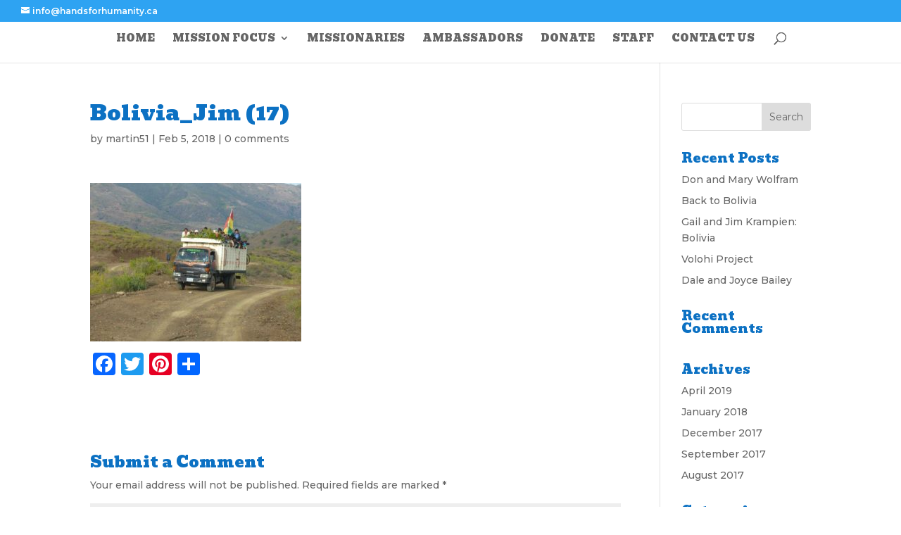

--- FILE ---
content_type: text/html; charset=UTF-8
request_url: http://www.handsforhumanity.ca/gail-and-jim-schaefer-krampien/bolivia_jim-17/
body_size: 47315
content:
<!DOCTYPE html>
<html lang="en-CA"
	prefix="og: https://ogp.me/ns#" >
<head>
	<meta charset="UTF-8" />
<meta http-equiv="X-UA-Compatible" content="IE=edge">
	<link rel="pingback" href="http://www.handsforhumanity.ca/xmlrpc.php" />

	<script type="text/javascript">
		document.documentElement.className = 'js';
	</script>

	<script>var et_site_url='http://www.handsforhumanity.ca';var et_post_id='626';function et_core_page_resource_fallback(a,b){"undefined"===typeof b&&(b=a.sheet.cssRules&&0===a.sheet.cssRules.length);b&&(a.onerror=null,a.onload=null,a.href?a.href=et_site_url+"/?et_core_page_resource="+a.id+et_post_id:a.src&&(a.src=et_site_url+"/?et_core_page_resource="+a.id+et_post_id))}
</script><title>Bolivia_Jim (17) | Hands For Humanity | Canada</title>

		<!-- All in One SEO 4.0.18 -->
		<link rel="canonical" href="http://www.handsforhumanity.ca/gail-and-jim-schaefer-krampien/bolivia_jim-17/" />
		<meta property="og:site_name" content="Hands For Humanity | Canada | Helping People Help Themselves" />
		<meta property="og:type" content="article" />
		<meta property="og:title" content="Bolivia_Jim (17) | Hands For Humanity | Canada" />
		<meta property="og:url" content="http://www.handsforhumanity.ca/gail-and-jim-schaefer-krampien/bolivia_jim-17/" />
		<meta property="article:published_time" content="2018-02-05T16:04:36Z" />
		<meta property="article:modified_time" content="2018-02-05T16:04:36Z" />
		<meta property="twitter:card" content="summary" />
		<meta property="twitter:domain" content="www.handsforhumanity.ca" />
		<meta property="twitter:title" content="Bolivia_Jim (17) | Hands For Humanity | Canada" />
		<meta name="google" content="nositelinkssearchbox" />
		<script type="application/ld+json" class="aioseo-schema">
			{"@context":"https:\/\/schema.org","@graph":[{"@type":"WebSite","@id":"http:\/\/www.handsforhumanity.ca\/#website","url":"http:\/\/www.handsforhumanity.ca\/","name":"Hands For Humanity | Canada","description":"Helping People Help Themselves","publisher":{"@id":"http:\/\/www.handsforhumanity.ca\/#organization"}},{"@type":"Organization","@id":"http:\/\/www.handsforhumanity.ca\/#organization","name":"Hands For Humanity | Canada","url":"http:\/\/www.handsforhumanity.ca\/"},{"@type":"BreadcrumbList","@id":"http:\/\/www.handsforhumanity.ca\/gail-and-jim-schaefer-krampien\/bolivia_jim-17\/#breadcrumblist","itemListElement":[{"@type":"ListItem","@id":"http:\/\/www.handsforhumanity.ca\/#listItem","position":"1","item":{"@id":"http:\/\/www.handsforhumanity.ca\/#item","name":"Home","description":"Helping People Help Themselves","url":"http:\/\/www.handsforhumanity.ca\/"},"nextItem":"http:\/\/www.handsforhumanity.ca\/gail-and-jim-schaefer-krampien\/bolivia_jim-17\/#listItem"},{"@type":"ListItem","@id":"http:\/\/www.handsforhumanity.ca\/gail-and-jim-schaefer-krampien\/bolivia_jim-17\/#listItem","position":"2","item":{"@id":"http:\/\/www.handsforhumanity.ca\/gail-and-jim-schaefer-krampien\/bolivia_jim-17\/#item","name":"Bolivia_Jim (17)","url":"http:\/\/www.handsforhumanity.ca\/gail-and-jim-schaefer-krampien\/bolivia_jim-17\/"},"previousItem":"http:\/\/www.handsforhumanity.ca\/#listItem"}]},{"@type":"Person","@id":"http:\/\/www.handsforhumanity.ca\/author\/martin51\/#author","url":"http:\/\/www.handsforhumanity.ca\/author\/martin51\/","name":"martin51","image":{"@type":"ImageObject","@id":"http:\/\/www.handsforhumanity.ca\/gail-and-jim-schaefer-krampien\/bolivia_jim-17\/#authorImage","url":"https:\/\/secure.gravatar.com\/avatar\/3636b52d5c896436d90e858c8cf653fd7a88afe78e21fb745c2a294eb68ae950?s=96&d=mm&r=g","width":"96","height":"96","caption":"martin51"}},{"@type":"ItemPage","@id":"http:\/\/www.handsforhumanity.ca\/gail-and-jim-schaefer-krampien\/bolivia_jim-17\/#itempage","url":"http:\/\/www.handsforhumanity.ca\/gail-and-jim-schaefer-krampien\/bolivia_jim-17\/","name":"Bolivia_Jim (17) | Hands For Humanity | Canada","inLanguage":"en-CA","isPartOf":{"@id":"http:\/\/www.handsforhumanity.ca\/#website"},"breadcrumb":{"@id":"http:\/\/www.handsforhumanity.ca\/gail-and-jim-schaefer-krampien\/bolivia_jim-17\/#breadcrumblist"},"author":"http:\/\/www.handsforhumanity.ca\/gail-and-jim-schaefer-krampien\/bolivia_jim-17\/#author","creator":"http:\/\/www.handsforhumanity.ca\/gail-and-jim-schaefer-krampien\/bolivia_jim-17\/#author","datePublished":"2018-02-05T16:04:36-05:00","dateModified":"2018-02-05T16:04:36-05:00"}]}
		</script>
		<!-- All in One SEO -->

<link rel='dns-prefetch' href='//fonts.googleapis.com' />
<link rel="alternate" type="application/rss+xml" title="Hands For Humanity | Canada &raquo; Feed" href="http://www.handsforhumanity.ca/feed/" />
<link rel="alternate" type="application/rss+xml" title="Hands For Humanity | Canada &raquo; Comments Feed" href="http://www.handsforhumanity.ca/comments/feed/" />
<link rel="alternate" type="application/rss+xml" title="Hands For Humanity | Canada &raquo; Bolivia_Jim (17) Comments Feed" href="http://www.handsforhumanity.ca/gail-and-jim-schaefer-krampien/bolivia_jim-17/feed/" />
<link rel="alternate" title="oEmbed (JSON)" type="application/json+oembed" href="http://www.handsforhumanity.ca/wp-json/oembed/1.0/embed?url=http%3A%2F%2Fwww.handsforhumanity.ca%2Fgail-and-jim-schaefer-krampien%2Fbolivia_jim-17%2F" />
<link rel="alternate" title="oEmbed (XML)" type="text/xml+oembed" href="http://www.handsforhumanity.ca/wp-json/oembed/1.0/embed?url=http%3A%2F%2Fwww.handsforhumanity.ca%2Fgail-and-jim-schaefer-krampien%2Fbolivia_jim-17%2F&#038;format=xml" />
<meta content="Divi v.4.9.2" name="generator"/><style id='wp-img-auto-sizes-contain-inline-css' type='text/css'>
img:is([sizes=auto i],[sizes^="auto," i]){contain-intrinsic-size:3000px 1500px}
/*# sourceURL=wp-img-auto-sizes-contain-inline-css */
</style>
<style id='wp-emoji-styles-inline-css' type='text/css'>

	img.wp-smiley, img.emoji {
		display: inline !important;
		border: none !important;
		box-shadow: none !important;
		height: 1em !important;
		width: 1em !important;
		margin: 0 0.07em !important;
		vertical-align: -0.1em !important;
		background: none !important;
		padding: 0 !important;
	}
/*# sourceURL=wp-emoji-styles-inline-css */
</style>
<style id='wp-block-library-inline-css' type='text/css'>
:root{--wp-block-synced-color:#7a00df;--wp-block-synced-color--rgb:122,0,223;--wp-bound-block-color:var(--wp-block-synced-color);--wp-editor-canvas-background:#ddd;--wp-admin-theme-color:#007cba;--wp-admin-theme-color--rgb:0,124,186;--wp-admin-theme-color-darker-10:#006ba1;--wp-admin-theme-color-darker-10--rgb:0,107,160.5;--wp-admin-theme-color-darker-20:#005a87;--wp-admin-theme-color-darker-20--rgb:0,90,135;--wp-admin-border-width-focus:2px}@media (min-resolution:192dpi){:root{--wp-admin-border-width-focus:1.5px}}.wp-element-button{cursor:pointer}:root .has-very-light-gray-background-color{background-color:#eee}:root .has-very-dark-gray-background-color{background-color:#313131}:root .has-very-light-gray-color{color:#eee}:root .has-very-dark-gray-color{color:#313131}:root .has-vivid-green-cyan-to-vivid-cyan-blue-gradient-background{background:linear-gradient(135deg,#00d084,#0693e3)}:root .has-purple-crush-gradient-background{background:linear-gradient(135deg,#34e2e4,#4721fb 50%,#ab1dfe)}:root .has-hazy-dawn-gradient-background{background:linear-gradient(135deg,#faaca8,#dad0ec)}:root .has-subdued-olive-gradient-background{background:linear-gradient(135deg,#fafae1,#67a671)}:root .has-atomic-cream-gradient-background{background:linear-gradient(135deg,#fdd79a,#004a59)}:root .has-nightshade-gradient-background{background:linear-gradient(135deg,#330968,#31cdcf)}:root .has-midnight-gradient-background{background:linear-gradient(135deg,#020381,#2874fc)}:root{--wp--preset--font-size--normal:16px;--wp--preset--font-size--huge:42px}.has-regular-font-size{font-size:1em}.has-larger-font-size{font-size:2.625em}.has-normal-font-size{font-size:var(--wp--preset--font-size--normal)}.has-huge-font-size{font-size:var(--wp--preset--font-size--huge)}.has-text-align-center{text-align:center}.has-text-align-left{text-align:left}.has-text-align-right{text-align:right}.has-fit-text{white-space:nowrap!important}#end-resizable-editor-section{display:none}.aligncenter{clear:both}.items-justified-left{justify-content:flex-start}.items-justified-center{justify-content:center}.items-justified-right{justify-content:flex-end}.items-justified-space-between{justify-content:space-between}.screen-reader-text{border:0;clip-path:inset(50%);height:1px;margin:-1px;overflow:hidden;padding:0;position:absolute;width:1px;word-wrap:normal!important}.screen-reader-text:focus{background-color:#ddd;clip-path:none;color:#444;display:block;font-size:1em;height:auto;left:5px;line-height:normal;padding:15px 23px 14px;text-decoration:none;top:5px;width:auto;z-index:100000}html :where(.has-border-color){border-style:solid}html :where([style*=border-top-color]){border-top-style:solid}html :where([style*=border-right-color]){border-right-style:solid}html :where([style*=border-bottom-color]){border-bottom-style:solid}html :where([style*=border-left-color]){border-left-style:solid}html :where([style*=border-width]){border-style:solid}html :where([style*=border-top-width]){border-top-style:solid}html :where([style*=border-right-width]){border-right-style:solid}html :where([style*=border-bottom-width]){border-bottom-style:solid}html :where([style*=border-left-width]){border-left-style:solid}html :where(img[class*=wp-image-]){height:auto;max-width:100%}:where(figure){margin:0 0 1em}html :where(.is-position-sticky){--wp-admin--admin-bar--position-offset:var(--wp-admin--admin-bar--height,0px)}@media screen and (max-width:600px){html :where(.is-position-sticky){--wp-admin--admin-bar--position-offset:0px}}

/*# sourceURL=wp-block-library-inline-css */
</style><style id='global-styles-inline-css' type='text/css'>
:root{--wp--preset--aspect-ratio--square: 1;--wp--preset--aspect-ratio--4-3: 4/3;--wp--preset--aspect-ratio--3-4: 3/4;--wp--preset--aspect-ratio--3-2: 3/2;--wp--preset--aspect-ratio--2-3: 2/3;--wp--preset--aspect-ratio--16-9: 16/9;--wp--preset--aspect-ratio--9-16: 9/16;--wp--preset--color--black: #000000;--wp--preset--color--cyan-bluish-gray: #abb8c3;--wp--preset--color--white: #ffffff;--wp--preset--color--pale-pink: #f78da7;--wp--preset--color--vivid-red: #cf2e2e;--wp--preset--color--luminous-vivid-orange: #ff6900;--wp--preset--color--luminous-vivid-amber: #fcb900;--wp--preset--color--light-green-cyan: #7bdcb5;--wp--preset--color--vivid-green-cyan: #00d084;--wp--preset--color--pale-cyan-blue: #8ed1fc;--wp--preset--color--vivid-cyan-blue: #0693e3;--wp--preset--color--vivid-purple: #9b51e0;--wp--preset--gradient--vivid-cyan-blue-to-vivid-purple: linear-gradient(135deg,rgb(6,147,227) 0%,rgb(155,81,224) 100%);--wp--preset--gradient--light-green-cyan-to-vivid-green-cyan: linear-gradient(135deg,rgb(122,220,180) 0%,rgb(0,208,130) 100%);--wp--preset--gradient--luminous-vivid-amber-to-luminous-vivid-orange: linear-gradient(135deg,rgb(252,185,0) 0%,rgb(255,105,0) 100%);--wp--preset--gradient--luminous-vivid-orange-to-vivid-red: linear-gradient(135deg,rgb(255,105,0) 0%,rgb(207,46,46) 100%);--wp--preset--gradient--very-light-gray-to-cyan-bluish-gray: linear-gradient(135deg,rgb(238,238,238) 0%,rgb(169,184,195) 100%);--wp--preset--gradient--cool-to-warm-spectrum: linear-gradient(135deg,rgb(74,234,220) 0%,rgb(151,120,209) 20%,rgb(207,42,186) 40%,rgb(238,44,130) 60%,rgb(251,105,98) 80%,rgb(254,248,76) 100%);--wp--preset--gradient--blush-light-purple: linear-gradient(135deg,rgb(255,206,236) 0%,rgb(152,150,240) 100%);--wp--preset--gradient--blush-bordeaux: linear-gradient(135deg,rgb(254,205,165) 0%,rgb(254,45,45) 50%,rgb(107,0,62) 100%);--wp--preset--gradient--luminous-dusk: linear-gradient(135deg,rgb(255,203,112) 0%,rgb(199,81,192) 50%,rgb(65,88,208) 100%);--wp--preset--gradient--pale-ocean: linear-gradient(135deg,rgb(255,245,203) 0%,rgb(182,227,212) 50%,rgb(51,167,181) 100%);--wp--preset--gradient--electric-grass: linear-gradient(135deg,rgb(202,248,128) 0%,rgb(113,206,126) 100%);--wp--preset--gradient--midnight: linear-gradient(135deg,rgb(2,3,129) 0%,rgb(40,116,252) 100%);--wp--preset--font-size--small: 13px;--wp--preset--font-size--medium: 20px;--wp--preset--font-size--large: 36px;--wp--preset--font-size--x-large: 42px;--wp--preset--spacing--20: 0.44rem;--wp--preset--spacing--30: 0.67rem;--wp--preset--spacing--40: 1rem;--wp--preset--spacing--50: 1.5rem;--wp--preset--spacing--60: 2.25rem;--wp--preset--spacing--70: 3.38rem;--wp--preset--spacing--80: 5.06rem;--wp--preset--shadow--natural: 6px 6px 9px rgba(0, 0, 0, 0.2);--wp--preset--shadow--deep: 12px 12px 50px rgba(0, 0, 0, 0.4);--wp--preset--shadow--sharp: 6px 6px 0px rgba(0, 0, 0, 0.2);--wp--preset--shadow--outlined: 6px 6px 0px -3px rgb(255, 255, 255), 6px 6px rgb(0, 0, 0);--wp--preset--shadow--crisp: 6px 6px 0px rgb(0, 0, 0);}:where(.is-layout-flex){gap: 0.5em;}:where(.is-layout-grid){gap: 0.5em;}body .is-layout-flex{display: flex;}.is-layout-flex{flex-wrap: wrap;align-items: center;}.is-layout-flex > :is(*, div){margin: 0;}body .is-layout-grid{display: grid;}.is-layout-grid > :is(*, div){margin: 0;}:where(.wp-block-columns.is-layout-flex){gap: 2em;}:where(.wp-block-columns.is-layout-grid){gap: 2em;}:where(.wp-block-post-template.is-layout-flex){gap: 1.25em;}:where(.wp-block-post-template.is-layout-grid){gap: 1.25em;}.has-black-color{color: var(--wp--preset--color--black) !important;}.has-cyan-bluish-gray-color{color: var(--wp--preset--color--cyan-bluish-gray) !important;}.has-white-color{color: var(--wp--preset--color--white) !important;}.has-pale-pink-color{color: var(--wp--preset--color--pale-pink) !important;}.has-vivid-red-color{color: var(--wp--preset--color--vivid-red) !important;}.has-luminous-vivid-orange-color{color: var(--wp--preset--color--luminous-vivid-orange) !important;}.has-luminous-vivid-amber-color{color: var(--wp--preset--color--luminous-vivid-amber) !important;}.has-light-green-cyan-color{color: var(--wp--preset--color--light-green-cyan) !important;}.has-vivid-green-cyan-color{color: var(--wp--preset--color--vivid-green-cyan) !important;}.has-pale-cyan-blue-color{color: var(--wp--preset--color--pale-cyan-blue) !important;}.has-vivid-cyan-blue-color{color: var(--wp--preset--color--vivid-cyan-blue) !important;}.has-vivid-purple-color{color: var(--wp--preset--color--vivid-purple) !important;}.has-black-background-color{background-color: var(--wp--preset--color--black) !important;}.has-cyan-bluish-gray-background-color{background-color: var(--wp--preset--color--cyan-bluish-gray) !important;}.has-white-background-color{background-color: var(--wp--preset--color--white) !important;}.has-pale-pink-background-color{background-color: var(--wp--preset--color--pale-pink) !important;}.has-vivid-red-background-color{background-color: var(--wp--preset--color--vivid-red) !important;}.has-luminous-vivid-orange-background-color{background-color: var(--wp--preset--color--luminous-vivid-orange) !important;}.has-luminous-vivid-amber-background-color{background-color: var(--wp--preset--color--luminous-vivid-amber) !important;}.has-light-green-cyan-background-color{background-color: var(--wp--preset--color--light-green-cyan) !important;}.has-vivid-green-cyan-background-color{background-color: var(--wp--preset--color--vivid-green-cyan) !important;}.has-pale-cyan-blue-background-color{background-color: var(--wp--preset--color--pale-cyan-blue) !important;}.has-vivid-cyan-blue-background-color{background-color: var(--wp--preset--color--vivid-cyan-blue) !important;}.has-vivid-purple-background-color{background-color: var(--wp--preset--color--vivid-purple) !important;}.has-black-border-color{border-color: var(--wp--preset--color--black) !important;}.has-cyan-bluish-gray-border-color{border-color: var(--wp--preset--color--cyan-bluish-gray) !important;}.has-white-border-color{border-color: var(--wp--preset--color--white) !important;}.has-pale-pink-border-color{border-color: var(--wp--preset--color--pale-pink) !important;}.has-vivid-red-border-color{border-color: var(--wp--preset--color--vivid-red) !important;}.has-luminous-vivid-orange-border-color{border-color: var(--wp--preset--color--luminous-vivid-orange) !important;}.has-luminous-vivid-amber-border-color{border-color: var(--wp--preset--color--luminous-vivid-amber) !important;}.has-light-green-cyan-border-color{border-color: var(--wp--preset--color--light-green-cyan) !important;}.has-vivid-green-cyan-border-color{border-color: var(--wp--preset--color--vivid-green-cyan) !important;}.has-pale-cyan-blue-border-color{border-color: var(--wp--preset--color--pale-cyan-blue) !important;}.has-vivid-cyan-blue-border-color{border-color: var(--wp--preset--color--vivid-cyan-blue) !important;}.has-vivid-purple-border-color{border-color: var(--wp--preset--color--vivid-purple) !important;}.has-vivid-cyan-blue-to-vivid-purple-gradient-background{background: var(--wp--preset--gradient--vivid-cyan-blue-to-vivid-purple) !important;}.has-light-green-cyan-to-vivid-green-cyan-gradient-background{background: var(--wp--preset--gradient--light-green-cyan-to-vivid-green-cyan) !important;}.has-luminous-vivid-amber-to-luminous-vivid-orange-gradient-background{background: var(--wp--preset--gradient--luminous-vivid-amber-to-luminous-vivid-orange) !important;}.has-luminous-vivid-orange-to-vivid-red-gradient-background{background: var(--wp--preset--gradient--luminous-vivid-orange-to-vivid-red) !important;}.has-very-light-gray-to-cyan-bluish-gray-gradient-background{background: var(--wp--preset--gradient--very-light-gray-to-cyan-bluish-gray) !important;}.has-cool-to-warm-spectrum-gradient-background{background: var(--wp--preset--gradient--cool-to-warm-spectrum) !important;}.has-blush-light-purple-gradient-background{background: var(--wp--preset--gradient--blush-light-purple) !important;}.has-blush-bordeaux-gradient-background{background: var(--wp--preset--gradient--blush-bordeaux) !important;}.has-luminous-dusk-gradient-background{background: var(--wp--preset--gradient--luminous-dusk) !important;}.has-pale-ocean-gradient-background{background: var(--wp--preset--gradient--pale-ocean) !important;}.has-electric-grass-gradient-background{background: var(--wp--preset--gradient--electric-grass) !important;}.has-midnight-gradient-background{background: var(--wp--preset--gradient--midnight) !important;}.has-small-font-size{font-size: var(--wp--preset--font-size--small) !important;}.has-medium-font-size{font-size: var(--wp--preset--font-size--medium) !important;}.has-large-font-size{font-size: var(--wp--preset--font-size--large) !important;}.has-x-large-font-size{font-size: var(--wp--preset--font-size--x-large) !important;}
/*# sourceURL=global-styles-inline-css */
</style>

<style id='classic-theme-styles-inline-css' type='text/css'>
/*! This file is auto-generated */
.wp-block-button__link{color:#fff;background-color:#32373c;border-radius:9999px;box-shadow:none;text-decoration:none;padding:calc(.667em + 2px) calc(1.333em + 2px);font-size:1.125em}.wp-block-file__button{background:#32373c;color:#fff;text-decoration:none}
/*# sourceURL=/wp-includes/css/classic-themes.min.css */
</style>
<link rel='stylesheet' id='dwd-map-extended-css' href='http://www.handsforhumanity.ca/wp-content/plugins/dwd-map-extended/public/css/dwd-map-extended-public.css?ver=1.5.1' type='text/css' media='all' />
<link rel='stylesheet' id='divi-style-css' href='http://www.handsforhumanity.ca/wp-content/themes/Divi/style.css?ver=4.9.2' type='text/css' media='all' />
<link rel='stylesheet' id='et-builder-googlefonts-cached-css' href='http://fonts.googleapis.com/css?family=Bevan:regular|Montserrat:100,100italic,200,200italic,300,300italic,regular,italic,500,500italic,600,600italic,700,700italic,800,800italic,900,900italic&#038;subset=latin,latin-ext,vietnamese,cyrillic,cyrillic-ext&#038;display=swap' type='text/css' media='all' />
<link rel='stylesheet' id='dashicons-css' href='http://www.handsforhumanity.ca/wp-includes/css/dashicons.min.css?ver=6.9' type='text/css' media='all' />
<link rel='stylesheet' id='addtoany-css' href='http://www.handsforhumanity.ca/wp-content/plugins/add-to-any/addtoany.min.css?ver=1.15' type='text/css' media='all' />
<script type="text/javascript" src="http://www.handsforhumanity.ca/wp-includes/js/jquery/jquery.min.js?ver=3.7.1" id="jquery-core-js"></script>
<script type="text/javascript" src="http://www.handsforhumanity.ca/wp-includes/js/jquery/jquery-migrate.min.js?ver=3.4.1" id="jquery-migrate-js"></script>
<script type="text/javascript" src="http://www.handsforhumanity.ca/wp-content/plugins/add-to-any/addtoany.min.js?ver=1.1" id="addtoany-js"></script>
<link rel="https://api.w.org/" href="http://www.handsforhumanity.ca/wp-json/" /><link rel="alternate" title="JSON" type="application/json" href="http://www.handsforhumanity.ca/wp-json/wp/v2/media/626" /><link rel="EditURI" type="application/rsd+xml" title="RSD" href="http://www.handsforhumanity.ca/xmlrpc.php?rsd" />
<meta name="generator" content="WordPress 6.9" />
<link rel='shortlink' href='http://www.handsforhumanity.ca/?p=626' />

<script data-cfasync="false">
window.a2a_config=window.a2a_config||{};a2a_config.callbacks=[];a2a_config.overlays=[];a2a_config.templates={};a2a_localize = {
	Share: "Share",
	Save: "Save",
	Subscribe: "Subscribe",
	Email: "Email",
	Bookmark: "Bookmark",
	ShowAll: "Show All",
	ShowLess: "Show less",
	FindServices: "Find service(s)",
	FindAnyServiceToAddTo: "Instantly find any service to add to",
	PoweredBy: "Powered by",
	ShareViaEmail: "Share via email",
	SubscribeViaEmail: "Subscribe via email",
	BookmarkInYourBrowser: "Bookmark in your browser",
	BookmarkInstructions: "Press Ctrl+D or \u2318+D to bookmark this page",
	AddToYourFavorites: "Add to your favourites",
	SendFromWebOrProgram: "Send from any email address or email program",
	EmailProgram: "Email program",
	More: "More&#8230;",
	ThanksForSharing: "Thanks for sharing!",
	ThanksForFollowing: "Thanks for following!"
};

(function(d,s,a,b){a=d.createElement(s);b=d.getElementsByTagName(s)[0];a.async=1;a.src="https://static.addtoany.com/menu/page.js";b.parentNode.insertBefore(a,b);})(document,"script");
</script>
<meta name="viewport" content="width=device-width, initial-scale=1.0, maximum-scale=1.0, user-scalable=0" /><link rel="preload" href="http://www.handsforhumanity.ca/wp-content/themes/Divi/core/admin/fonts/modules.ttf" as="font" crossorigin="anonymous"><link rel="stylesheet" id="et-divi-customizer-global-cached-inline-styles" href="http://www.handsforhumanity.ca/wp-content/et-cache/global/et-divi-customizer-global-17671153327438.min.css" onerror="et_core_page_resource_fallback(this, true)" onload="et_core_page_resource_fallback(this)" /><link rel='stylesheet' id='et-builder-googlefonts-css' href='http://fonts.googleapis.com/css?family=Bevan:regular,italic|Montserrat:100,200,300,regular,500,600,700,800,900,100italic,200italic,300italic,italic,500italic,600italic,700italic,800italic,900italic&#038;subset=latin,latin-ext,vietnamese,cyrillic,cyrillic-ext&#038;display=swap' type='text/css' media='all' />
</head>
<body class="attachment wp-singular attachment-template-default single single-attachment postid-626 attachmentid-626 attachment-jpeg wp-theme-Divi et_pb_button_helper_class et_fullwidth_nav et_fullwidth_secondary_nav et_fixed_nav et_show_nav et_hide_primary_logo et_hide_fixed_logo et_secondary_nav_enabled et_primary_nav_dropdown_animation_fade et_secondary_nav_dropdown_animation_fade et_header_style_centered et_pb_footer_columns4 et_cover_background et_pb_gutter osx et_pb_gutters3 et_smooth_scroll et_right_sidebar et_divi_theme et-db et_minified_js et_minified_css">
	<div id="page-container">

					<div id="top-header">
			<div class="container clearfix">

			
				<div id="et-info">
				
									<a href="mailto:info@handsforhumanity.ca"><span id="et-info-email">info@handsforhumanity.ca</span></a>
				
								</div> <!-- #et-info -->

			
				<div id="et-secondary-menu">
								</div> <!-- #et-secondary-menu -->

			</div> <!-- .container -->
		</div> <!-- #top-header -->
		
	
			<header id="main-header" data-height-onload="66">
			<div class="container clearfix et_menu_container">
							<div class="logo_container">
					<span class="logo_helper"></span>
					<a href="http://www.handsforhumanity.ca/">
						<img src="http://www.handsforhumanity.ca/wp-content/themes/Divi/images/logo.png" alt="Hands For Humanity | Canada" id="logo" data-height-percentage="54" />
					</a>
				</div>
							<div id="et-top-navigation" data-height="66" data-fixed-height="57">
											<nav id="top-menu-nav">
						<ul id="top-menu" class="nav"><li id="menu-item-111" class="menu-item menu-item-type-post_type menu-item-object-page menu-item-home menu-item-111"><a href="http://www.handsforhumanity.ca/">Home</a></li>
<li id="menu-item-114" class="menu-item menu-item-type-post_type menu-item-object-page menu-item-has-children menu-item-114"><a href="http://www.handsforhumanity.ca/mission-focus/">Mission Focus</a>
<ul class="sub-menu">
	<li id="menu-item-115" class="menu-item menu-item-type-post_type menu-item-object-page menu-item-115"><a href="http://www.handsforhumanity.ca/mission-focus/bolivia/">Bolivia</a></li>
	<li id="menu-item-116" class="menu-item menu-item-type-post_type menu-item-object-page menu-item-116"><a href="http://www.handsforhumanity.ca/mission-focus/ecuador/">Ecuador</a></li>
	<li id="menu-item-117" class="menu-item menu-item-type-post_type menu-item-object-page menu-item-117"><a href="http://www.handsforhumanity.ca/mission-focus/guatemala/">Guatemala</a></li>
	<li id="menu-item-118" class="menu-item menu-item-type-post_type menu-item-object-page menu-item-118"><a href="http://www.handsforhumanity.ca/mission-focus/honduras/">Honduras</a></li>
	<li id="menu-item-119" class="menu-item menu-item-type-post_type menu-item-object-page menu-item-119"><a href="http://www.handsforhumanity.ca/mission-focus/nicaragua/">Nicaragua</a></li>
	<li id="menu-item-120" class="menu-item menu-item-type-post_type menu-item-object-page menu-item-120"><a href="http://www.handsforhumanity.ca/mission-focus/romania/">Romania</a></li>
	<li id="menu-item-511" class="menu-item menu-item-type-post_type menu-item-object-page menu-item-511"><a href="http://www.handsforhumanity.ca/ukraine/">Ukraine</a></li>
</ul>
</li>
<li id="menu-item-309" class="menu-item menu-item-type-post_type menu-item-object-page menu-item-309"><a href="http://www.handsforhumanity.ca/missionaries/">Missionaries</a></li>
<li id="menu-item-308" class="menu-item menu-item-type-post_type menu-item-object-page menu-item-308"><a href="http://www.handsforhumanity.ca/ambassadors/">Ambassadors</a></li>
<li id="menu-item-112" class="menu-item menu-item-type-post_type menu-item-object-page menu-item-112"><a href="http://www.handsforhumanity.ca/donate/">Donate</a></li>
<li id="menu-item-489" class="menu-item menu-item-type-post_type menu-item-object-page menu-item-489"><a href="http://www.handsforhumanity.ca/staff/">Staff</a></li>
<li id="menu-item-300" class="menu-item menu-item-type-post_type menu-item-object-page menu-item-300"><a href="http://www.handsforhumanity.ca/contact-us/">Contact us</a></li>
</ul>						</nav>
					
					
					
										<div id="et_top_search">
						<span id="et_search_icon"></span>
					</div>
					
					<div id="et_mobile_nav_menu">
				<div class="mobile_nav closed">
					<span class="select_page">Select Page</span>
					<span class="mobile_menu_bar mobile_menu_bar_toggle"></span>
				</div>
			</div>				</div> <!-- #et-top-navigation -->
			</div> <!-- .container -->
			<div class="et_search_outer">
				<div class="container et_search_form_container">
					<form role="search" method="get" class="et-search-form" action="http://www.handsforhumanity.ca/">
					<input type="search" class="et-search-field" placeholder="Search &hellip;" value="" name="s" title="Search for:" />					</form>
					<span class="et_close_search_field"></span>
				</div>
			</div>
		</header> <!-- #main-header -->
			<div id="et-main-area">
	
<div id="main-content">
		<div class="container">
		<div id="content-area" class="clearfix">
			<div id="left-area">
											<article id="post-626" class="et_pb_post post-626 attachment type-attachment status-inherit hentry">
											<div class="et_post_meta_wrapper">
							<h1 class="entry-title">Bolivia_Jim (17)</h1>

						<p class="post-meta"> by <span class="author vcard"><a href="http://www.handsforhumanity.ca/author/martin51/" title="Posts by martin51" rel="author">martin51</a></span> | <span class="published">Feb 5, 2018</span> | <span class="comments-number"><a href="http://www.handsforhumanity.ca/gail-and-jim-schaefer-krampien/bolivia_jim-17/#respond">0 comments</a></span></p>
												</div> <!-- .et_post_meta_wrapper -->
				
					<div class="entry-content">
					<p class="attachment"><a href='http://www.handsforhumanity.ca/wp-content/uploads/2018/01/Bolivia_Jim-17.jpg'><img fetchpriority="high" decoding="async" width="300" height="225" src="http://www.handsforhumanity.ca/wp-content/uploads/2018/01/Bolivia_Jim-17-300x225.jpg" class="attachment-medium size-medium" alt="" srcset="http://www.handsforhumanity.ca/wp-content/uploads/2018/01/Bolivia_Jim-17-300x225.jpg 300w, http://www.handsforhumanity.ca/wp-content/uploads/2018/01/Bolivia_Jim-17-768x576.jpg 768w, http://www.handsforhumanity.ca/wp-content/uploads/2018/01/Bolivia_Jim-17-1024x768.jpg 1024w, http://www.handsforhumanity.ca/wp-content/uploads/2018/01/Bolivia_Jim-17-510x382.jpg 510w, http://www.handsforhumanity.ca/wp-content/uploads/2018/01/Bolivia_Jim-17-1080x810.jpg 1080w, http://www.handsforhumanity.ca/wp-content/uploads/2018/01/Bolivia_Jim-17.jpg 1200w" sizes="(max-width: 300px) 100vw, 300px" /></a></p>
<div class="addtoany_share_save_container addtoany_content addtoany_content_bottom"><div class="a2a_kit a2a_kit_size_32 addtoany_list" data-a2a-url="http://www.handsforhumanity.ca/gail-and-jim-schaefer-krampien/bolivia_jim-17/" data-a2a-title="Bolivia_Jim (17)"><a class="a2a_button_facebook" href="https://www.addtoany.com/add_to/facebook?linkurl=http%3A%2F%2Fwww.handsforhumanity.ca%2Fgail-and-jim-schaefer-krampien%2Fbolivia_jim-17%2F&amp;linkname=Bolivia_Jim%20%2817%29" title="Facebook" rel="nofollow noopener" target="_blank"></a><a class="a2a_button_twitter" href="https://www.addtoany.com/add_to/twitter?linkurl=http%3A%2F%2Fwww.handsforhumanity.ca%2Fgail-and-jim-schaefer-krampien%2Fbolivia_jim-17%2F&amp;linkname=Bolivia_Jim%20%2817%29" title="Twitter" rel="nofollow noopener" target="_blank"></a><a class="a2a_button_pinterest" href="https://www.addtoany.com/add_to/pinterest?linkurl=http%3A%2F%2Fwww.handsforhumanity.ca%2Fgail-and-jim-schaefer-krampien%2Fbolivia_jim-17%2F&amp;linkname=Bolivia_Jim%20%2817%29" title="Pinterest" rel="nofollow noopener" target="_blank"></a><a class="a2a_dd addtoany_share_save addtoany_share" href="https://www.addtoany.com/share"></a></div></div>					</div> <!-- .entry-content -->
					<div class="et_post_meta_wrapper">
					<!-- You can start editing here. -->

<section id="comment-wrap">
		   <div id="comment-section" class="nocomments">
		  			 <!-- If comments are open, but there are no comments. -->

		  	   </div>
					<div id="respond" class="comment-respond">
		<h3 id="reply-title" class="comment-reply-title"><span>Submit a Comment</span> <small><a rel="nofollow" id="cancel-comment-reply-link" href="/gail-and-jim-schaefer-krampien/bolivia_jim-17/#respond" style="display:none;">Cancel reply</a></small></h3><form action="http://www.handsforhumanity.ca/wp-comments-post.php" method="post" id="commentform" class="comment-form"><p class="comment-notes"><span id="email-notes">Your email address will not be published.</span> <span class="required-field-message">Required fields are marked <span class="required">*</span></span></p><p class="comment-form-comment"><label for="comment">Comment <span class="required">*</span></label> <textarea autocomplete="new-password"  id="d352978e25"  name="d352978e25"   cols="45" rows="8" maxlength="65525" required="required"></textarea><textarea id="comment" aria-hidden="true" name="comment" autocomplete="new-password" style="padding:0 !important;clip:rect(1px, 1px, 1px, 1px) !important;position:absolute !important;white-space:nowrap !important;height:1px !important;width:1px !important;overflow:hidden !important;" tabindex="-1"></textarea><script data-noptimize type="text/javascript">document.getElementById("comment").setAttribute( "id", "a24c058b0f01d9f7797553a9eb11ce5c" );document.getElementById("d352978e25").setAttribute( "id", "comment" );</script></p><p class="comment-form-author"><label for="author">Name <span class="required">*</span></label> <input id="author" name="author" type="text" value="" size="30" maxlength="245" autocomplete="name" required="required" /></p>
<p class="comment-form-email"><label for="email">Email <span class="required">*</span></label> <input id="email" name="email" type="text" value="" size="30" maxlength="100" aria-describedby="email-notes" autocomplete="email" required="required" /></p>
<p class="comment-form-url"><label for="url">Website</label> <input id="url" name="url" type="text" value="" size="30" maxlength="200" autocomplete="url" /></p>
<p class="form-submit"><input name="submit" type="submit" id="submit" class="submit et_pb_button" value="Submit Comment" /> <input type='hidden' name='comment_post_ID' value='626' id='comment_post_ID' />
<input type='hidden' name='comment_parent' id='comment_parent' value='0' />
</p></form>	</div><!-- #respond -->
		</section>					</div> <!-- .et_post_meta_wrapper -->
				</article> <!-- .et_pb_post -->

						</div> <!-- #left-area -->

				<div id="sidebar">
		<div id="search-2" class="et_pb_widget widget_search"><form role="search" method="get" id="searchform" class="searchform" action="http://www.handsforhumanity.ca/">
				<div>
					<label class="screen-reader-text" for="s">Search for:</label>
					<input type="text" value="" name="s" id="s" />
					<input type="submit" id="searchsubmit" value="Search" />
				</div>
			</form></div> <!-- end .et_pb_widget -->
		<div id="recent-posts-2" class="et_pb_widget widget_recent_entries">
		<h4 class="widgettitle">Recent Posts</h4>
		<ul>
											<li>
					<a href="http://www.handsforhumanity.ca/don-and-mary-wolfram/">Don and Mary Wolfram</a>
									</li>
											<li>
					<a href="http://www.handsforhumanity.ca/back-to-bolivia/">Back to Bolivia</a>
									</li>
											<li>
					<a href="http://www.handsforhumanity.ca/gail-and-jim-schaefer-krampien/">Gail and Jim Krampien: Bolivia</a>
									</li>
											<li>
					<a href="http://www.handsforhumanity.ca/volohi-project/">Volohi Project</a>
									</li>
											<li>
					<a href="http://www.handsforhumanity.ca/dale-and-joyce-bailey/">Dale and Joyce Bailey</a>
									</li>
					</ul>

		</div> <!-- end .et_pb_widget --><div id="recent-comments-2" class="et_pb_widget widget_recent_comments"><h4 class="widgettitle">Recent Comments</h4><ul id="recentcomments"></ul></div> <!-- end .et_pb_widget --><div id="archives-2" class="et_pb_widget widget_archive"><h4 class="widgettitle">Archives</h4>
			<ul>
					<li><a href='http://www.handsforhumanity.ca/2019/04/'>April 2019</a></li>
	<li><a href='http://www.handsforhumanity.ca/2018/01/'>January 2018</a></li>
	<li><a href='http://www.handsforhumanity.ca/2017/12/'>December 2017</a></li>
	<li><a href='http://www.handsforhumanity.ca/2017/09/'>September 2017</a></li>
	<li><a href='http://www.handsforhumanity.ca/2017/08/'>August 2017</a></li>
			</ul>

			</div> <!-- end .et_pb_widget --><div id="categories-2" class="et_pb_widget widget_categories"><h4 class="widgettitle">Categories</h4>
			<ul>
					<li class="cat-item cat-item-15"><a href="http://www.handsforhumanity.ca/category/ambassadors/">Ambassadors</a>
</li>
	<li class="cat-item cat-item-7"><a href="http://www.handsforhumanity.ca/category/bolivia-projects/">Bolivia projects</a>
</li>
	<li class="cat-item cat-item-8"><a href="http://www.handsforhumanity.ca/category/ecuador-projects/">Ecuador projects</a>
</li>
	<li class="cat-item cat-item-12"><a href="http://www.handsforhumanity.ca/category/guatemala-projects/freely-give/">Freely Give</a>
</li>
	<li class="cat-item cat-item-6"><a href="http://www.handsforhumanity.ca/category/guatemala-projects/">Guatemala projects</a>
</li>
	<li class="cat-item cat-item-9"><a href="http://www.handsforhumanity.ca/category/honduras-projects/">Honduras projects</a>
</li>
	<li class="cat-item cat-item-14"><a href="http://www.handsforhumanity.ca/category/missionary-bolivia/">Missionary Bolivia</a>
</li>
	<li class="cat-item cat-item-17"><a href="http://www.handsforhumanity.ca/category/missionary-ecuador/">Missionary Ecuador</a>
</li>
	<li class="cat-item cat-item-16"><a href="http://www.handsforhumanity.ca/category/missionary-guatemala/">Missionary Guatemala</a>
</li>
	<li class="cat-item cat-item-18"><a href="http://www.handsforhumanity.ca/category/missionary-honduras/">Missionary Honduras</a>
</li>
	<li class="cat-item cat-item-21"><a href="http://www.handsforhumanity.ca/category/missionary-nicaragua/">Missionary Nicaragua</a>
</li>
	<li class="cat-item cat-item-13"><a href="http://www.handsforhumanity.ca/category/missionary-romania/">Missionary Romania</a>
</li>
	<li class="cat-item cat-item-19"><a href="http://www.handsforhumanity.ca/category/missionary-south-africazambia/">Missionary South Africa/Zambia</a>
</li>
	<li class="cat-item cat-item-10"><a href="http://www.handsforhumanity.ca/category/romania-projects/">Romania projects</a>
</li>
	<li class="cat-item cat-item-20"><a href="http://www.handsforhumanity.ca/category/ukraine-projects/">Ukraine projects</a>
</li>
	<li class="cat-item cat-item-1"><a href="http://www.handsforhumanity.ca/category/uncategorized/">Uncategorised</a>
</li>
			</ul>

			</div> <!-- end .et_pb_widget --><div id="meta-2" class="et_pb_widget widget_meta"><h4 class="widgettitle">Meta</h4>
		<ul>
						<li><a href="http://www.handsforhumanity.ca/wp-login.php">Log in</a></li>
			<li><a href="http://www.handsforhumanity.ca/feed/">Entries feed</a></li>
			<li><a href="http://www.handsforhumanity.ca/comments/feed/">Comments feed</a></li>

			<li><a href="https://en-ca.wordpress.org/">WordPress.org</a></li>
		</ul>

		</div> <!-- end .et_pb_widget -->	</div> <!-- end #sidebar -->
		</div> <!-- #content-area -->
	</div> <!-- .container -->
	</div> <!-- #main-content -->


	<span class="et_pb_scroll_top et-pb-icon"></span>


			<footer id="main-footer">
				

		
				<div id="et-footer-nav">
					<div class="container">
						<ul id="menu-main-menu" class="bottom-nav"><li class="menu-item menu-item-type-post_type menu-item-object-page menu-item-home menu-item-111"><a href="http://www.handsforhumanity.ca/">Home</a></li>
<li class="menu-item menu-item-type-post_type menu-item-object-page menu-item-114"><a href="http://www.handsforhumanity.ca/mission-focus/">Mission Focus</a></li>
<li class="menu-item menu-item-type-post_type menu-item-object-page menu-item-309"><a href="http://www.handsforhumanity.ca/missionaries/">Missionaries</a></li>
<li class="menu-item menu-item-type-post_type menu-item-object-page menu-item-308"><a href="http://www.handsforhumanity.ca/ambassadors/">Ambassadors</a></li>
<li class="menu-item menu-item-type-post_type menu-item-object-page menu-item-112"><a href="http://www.handsforhumanity.ca/donate/">Donate</a></li>
<li class="menu-item menu-item-type-post_type menu-item-object-page menu-item-489"><a href="http://www.handsforhumanity.ca/staff/">Staff</a></li>
<li class="menu-item menu-item-type-post_type menu-item-object-page menu-item-300"><a href="http://www.handsforhumanity.ca/contact-us/">Contact us</a></li>
</ul>					</div>
				</div> <!-- #et-footer-nav -->

			
				<div id="footer-bottom">
					<div class="container clearfix">
				<ul class="et-social-icons">

	<li class="et-social-icon et-social-facebook">
		<a href="#" class="icon">
			<span>Facebook</span>
		</a>
	</li>
	<li class="et-social-icon et-social-twitter">
		<a href="#" class="icon">
			<span>Twitter</span>
		</a>
	</li>
	<li class="et-social-icon et-social-google-plus">
		<a href="#" class="icon">
			<span>Google</span>
		</a>
	</li>
	<li class="et-social-icon et-social-rss">
		<a href="http://www.handsforhumanity.ca/feed/" class="icon">
			<span>RSS</span>
		</a>
	</li>

</ul><p id="footer-info">Designed by <a href="http://www.elegantthemes.com" title="Premium WordPress Themes">Elegant Themes</a> | Powered by <a href="http://www.wordpress.org">WordPress</a></p>					</div>	<!-- .container -->
				</div>
			</footer> <!-- #main-footer -->
		</div> <!-- #et-main-area -->


	</div> <!-- #page-container -->

	<script type="speculationrules">
{"prefetch":[{"source":"document","where":{"and":[{"href_matches":"/*"},{"not":{"href_matches":["/wp-*.php","/wp-admin/*","/wp-content/uploads/*","/wp-content/*","/wp-content/plugins/*","/wp-content/themes/Divi/*","/*\\?(.+)"]}},{"not":{"selector_matches":"a[rel~=\"nofollow\"]"}},{"not":{"selector_matches":".no-prefetch, .no-prefetch a"}}]},"eagerness":"conservative"}]}
</script>
<script type="text/javascript" src="http://www.handsforhumanity.ca/wp-includes/js/comment-reply.min.js?ver=6.9" id="comment-reply-js" async="async" data-wp-strategy="async" fetchpriority="low"></script>
<script type="text/javascript" id="divi-custom-script-js-extra">
/* <![CDATA[ */
var DIVI = {"item_count":"%d Item","items_count":"%d Items"};
var et_shortcodes_strings = {"previous":"Previous","next":"Next"};
var et_pb_custom = {"ajaxurl":"http://www.handsforhumanity.ca/wp-admin/admin-ajax.php","images_uri":"http://www.handsforhumanity.ca/wp-content/themes/Divi/images","builder_images_uri":"http://www.handsforhumanity.ca/wp-content/themes/Divi/includes/builder/images","et_frontend_nonce":"a223ef8a22","subscription_failed":"Please, check the fields below to make sure you entered the correct information.","et_ab_log_nonce":"b2e395bff5","fill_message":"Please, fill in the following fields:","contact_error_message":"Please, fix the following errors:","invalid":"Invalid email","captcha":"Captcha","prev":"Prev","previous":"Previous","next":"Next","wrong_captcha":"You entered the wrong number in captcha.","wrong_checkbox":"Checkbox","ignore_waypoints":"no","is_divi_theme_used":"1","widget_search_selector":".widget_search","ab_tests":[],"is_ab_testing_active":"","page_id":"626","unique_test_id":"","ab_bounce_rate":"5","is_cache_plugin_active":"no","is_shortcode_tracking":"","tinymce_uri":""}; var et_builder_utils_params = {"condition":{"diviTheme":true,"extraTheme":false},"scrollLocations":["app","top"],"builderScrollLocations":{"desktop":"app","tablet":"app","phone":"app"},"onloadScrollLocation":"app","builderType":"fe"}; var et_frontend_scripts = {"builderCssContainerPrefix":"#et-boc","builderCssLayoutPrefix":"#et-boc .et-l"};
var et_pb_box_shadow_elements = [];
var et_pb_motion_elements = {"desktop":[],"tablet":[],"phone":[]};
var et_pb_sticky_elements = [];
//# sourceURL=divi-custom-script-js-extra
/* ]]> */
</script>
<script type="text/javascript" src="http://www.handsforhumanity.ca/wp-content/themes/Divi/js/custom.unified.js?ver=4.9.2" id="divi-custom-script-js"></script>
<script type="text/javascript" id="et-builder-cpt-modules-wrapper-js-extra">
/* <![CDATA[ */
var et_modules_wrapper = {"builderCssContainerPrefix":"#et-boc","builderCssLayoutPrefix":"#et-boc .et-l"};
//# sourceURL=et-builder-cpt-modules-wrapper-js-extra
/* ]]> */
</script>
<script type="text/javascript" src="http://www.handsforhumanity.ca/wp-content/themes/Divi/includes/builder/scripts/cpt-modules-wrapper.js?ver=4.9.2" id="et-builder-cpt-modules-wrapper-js"></script>
<script type="text/javascript" src="http://www.handsforhumanity.ca/wp-content/themes/Divi/core/admin/js/common.js?ver=4.9.2" id="et-core-common-js"></script>
<script id="wp-emoji-settings" type="application/json">
{"baseUrl":"https://s.w.org/images/core/emoji/17.0.2/72x72/","ext":".png","svgUrl":"https://s.w.org/images/core/emoji/17.0.2/svg/","svgExt":".svg","source":{"concatemoji":"http://www.handsforhumanity.ca/wp-includes/js/wp-emoji-release.min.js?ver=6.9"}}
</script>
<script type="module">
/* <![CDATA[ */
/*! This file is auto-generated */
const a=JSON.parse(document.getElementById("wp-emoji-settings").textContent),o=(window._wpemojiSettings=a,"wpEmojiSettingsSupports"),s=["flag","emoji"];function i(e){try{var t={supportTests:e,timestamp:(new Date).valueOf()};sessionStorage.setItem(o,JSON.stringify(t))}catch(e){}}function c(e,t,n){e.clearRect(0,0,e.canvas.width,e.canvas.height),e.fillText(t,0,0);t=new Uint32Array(e.getImageData(0,0,e.canvas.width,e.canvas.height).data);e.clearRect(0,0,e.canvas.width,e.canvas.height),e.fillText(n,0,0);const a=new Uint32Array(e.getImageData(0,0,e.canvas.width,e.canvas.height).data);return t.every((e,t)=>e===a[t])}function p(e,t){e.clearRect(0,0,e.canvas.width,e.canvas.height),e.fillText(t,0,0);var n=e.getImageData(16,16,1,1);for(let e=0;e<n.data.length;e++)if(0!==n.data[e])return!1;return!0}function u(e,t,n,a){switch(t){case"flag":return n(e,"\ud83c\udff3\ufe0f\u200d\u26a7\ufe0f","\ud83c\udff3\ufe0f\u200b\u26a7\ufe0f")?!1:!n(e,"\ud83c\udde8\ud83c\uddf6","\ud83c\udde8\u200b\ud83c\uddf6")&&!n(e,"\ud83c\udff4\udb40\udc67\udb40\udc62\udb40\udc65\udb40\udc6e\udb40\udc67\udb40\udc7f","\ud83c\udff4\u200b\udb40\udc67\u200b\udb40\udc62\u200b\udb40\udc65\u200b\udb40\udc6e\u200b\udb40\udc67\u200b\udb40\udc7f");case"emoji":return!a(e,"\ud83e\u1fac8")}return!1}function f(e,t,n,a){let r;const o=(r="undefined"!=typeof WorkerGlobalScope&&self instanceof WorkerGlobalScope?new OffscreenCanvas(300,150):document.createElement("canvas")).getContext("2d",{willReadFrequently:!0}),s=(o.textBaseline="top",o.font="600 32px Arial",{});return e.forEach(e=>{s[e]=t(o,e,n,a)}),s}function r(e){var t=document.createElement("script");t.src=e,t.defer=!0,document.head.appendChild(t)}a.supports={everything:!0,everythingExceptFlag:!0},new Promise(t=>{let n=function(){try{var e=JSON.parse(sessionStorage.getItem(o));if("object"==typeof e&&"number"==typeof e.timestamp&&(new Date).valueOf()<e.timestamp+604800&&"object"==typeof e.supportTests)return e.supportTests}catch(e){}return null}();if(!n){if("undefined"!=typeof Worker&&"undefined"!=typeof OffscreenCanvas&&"undefined"!=typeof URL&&URL.createObjectURL&&"undefined"!=typeof Blob)try{var e="postMessage("+f.toString()+"("+[JSON.stringify(s),u.toString(),c.toString(),p.toString()].join(",")+"));",a=new Blob([e],{type:"text/javascript"});const r=new Worker(URL.createObjectURL(a),{name:"wpTestEmojiSupports"});return void(r.onmessage=e=>{i(n=e.data),r.terminate(),t(n)})}catch(e){}i(n=f(s,u,c,p))}t(n)}).then(e=>{for(const n in e)a.supports[n]=e[n],a.supports.everything=a.supports.everything&&a.supports[n],"flag"!==n&&(a.supports.everythingExceptFlag=a.supports.everythingExceptFlag&&a.supports[n]);var t;a.supports.everythingExceptFlag=a.supports.everythingExceptFlag&&!a.supports.flag,a.supports.everything||((t=a.source||{}).concatemoji?r(t.concatemoji):t.wpemoji&&t.twemoji&&(r(t.twemoji),r(t.wpemoji)))});
//# sourceURL=http://www.handsforhumanity.ca/wp-includes/js/wp-emoji-loader.min.js
/* ]]> */
</script>
</body>
</html>
